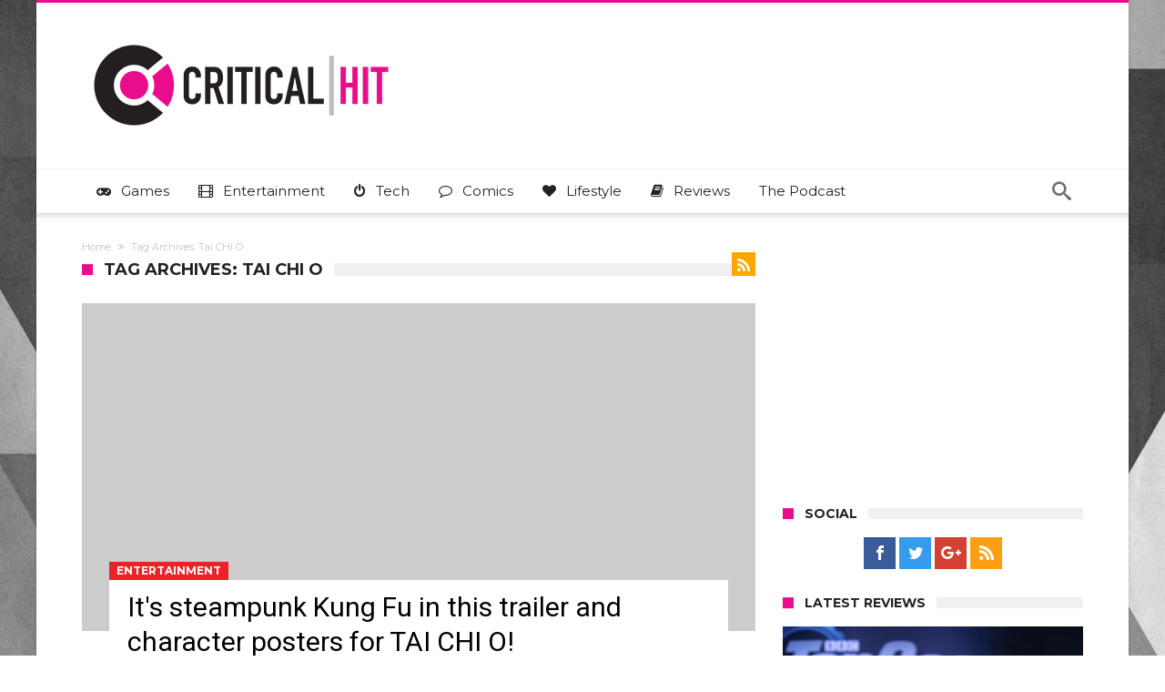

--- FILE ---
content_type: text/plain; charset=utf-8
request_url: https://ads.adthrive.com/http-api/cv2
body_size: 3916
content:
{"om":["0e6nmwim","0euu2lxn","0g8i9uvz","0iyi1awv","0k63642d","0sm4lr19","0xkcgz23","1","1011_74_18364062","1028_8728253","1028_8739738","1028_8739779","10310289136970_559920874","10797905","11142692","11509227","1185:1610326625","1185:1610326628","1185:1610326728","11896988","12010088","12171239","12184310","124683_53","124843_10","124844_24","124848_8","124853_8","12n8yp46","1609979129","1610326628","1610326726","1610326728","17_24104699","17_24632125","17_24696320","17_24766970","17_24766989","17_24794119","17_24794122","17_24794123","17_24794142","1dynz4oo","1h2987yhpl7","1h6rfk37","1h7yhpl7","201323152","202430_200_EAAYACogtYltKBzKKHu7tAsMK.YhnNUUanUuxFU5V4rbhwKBIsMyBLNoHQo_","2132:45327622","2132:45327624","2132:45327625","2179:582351958342291430","2249:553781814","2249:567996566","2249:647637518","2307:0e6nmwim","2307:1h7yhpl7","2307:2gukmcyp","2307:4ticzzkv","2307:5nadebch","2307:6mrds7pc","2307:72szjlj3","2307:7imiw6gw","2307:7twtvb2e","2307:8orkh93v","2307:9krcxphu","2307:a90208mb","2307:b57avtlx","2307:ce17a6ey","2307:cuudl2xr","2307:ddr52z0n","2307:f3tdw9f3","2307:f7atgbcb","2307:f7piy8nj","2307:g749lgab","2307:hcazk16e","2307:hwi0j91n","2307:ij0o9c81","2307:kfzuk5ip","2307:nwbpobii","2307:o8icj9qr","2307:on7syyq9","2307:pj4s1p9u","2307:ppn03peq","2307:pth04qht","2307:qcnsh7qk","2307:s2ahu2ae","2307:s887ofe1","2307:t8qogbhp","2307:tqrzcy9l","2307:u30fsj32","2307:zw6jpag6","23t9uf9c","2409_25495_176_CR52092957","2409_25495_176_CR52092959","2409_25495_176_CR52150651","2409_25495_176_CR52153848","2409_25495_176_CR52153849","2409_25495_176_CR52178316","2409_25495_176_CR52178317","2409_25495_176_CR52186411","2409_25495_176_CR52188001","2409_25495_176_CR52241414","25048614","25108139","25_53v6aquw","25_yi6qlg3p","262592","262594","2676:85987450","2676:86894912","2676:87046810","2711_64_12181250","2760:176_CR52153848","2760:176_CR52175339","2760:176_CR52186411","2760:176_CR52186412","2974:8168476","29_605367468","2_206_554442","2_206_554471","2_206_554478","2_206_554480","2_44_ZIWOKILJN5EW3OXMUHGYBV_728x90_1","2_44_ZIWOKILJN5EW3OXMUHGYBV_970x250_1","2gglwanz","308_125204_13","31810016","32447008","33605181","33605403","33605623","33637455","34182009","34280406","3636:5567608","3646_185414_T26335189","3646_185414_T26469746","3646_185414_T26469802","3658_15211_88rv7n3t","3658_203382_o8icj9qr","3658_22070_ct0wxkj7","3658_22070_eyprp485","3658_22079_pth04qht","3658_61781_tqrzcy9l","3658_93957_T26479487","3778:4118479218","381513943572","38557829","3LMBEkP-wis","3dxb77kp","3jot8g9b","3l1m1jex","3v2n6fcp","409_227223","409_230727","44_CO4OZNJF6RHTTMF6FMD2H3","44_ZIWOKILJN5EW3OXMUHGYBV_728x90_1","45327624","458901553568","462792722","46_12184310","4749xx5e","47869802","48223062","485027845327","48514645","48700636","487951","492075","497_44_ZIWOKILJN5EW3OXMUHGYBV_728x90_1","4etfwvf1","4tgls8cg","4ticzzkv","4yesq9qe","51372410","53v6aquw","5510:u4atmpu4","554470","5563_66529_OADD2.7353040902703_13KLDS4Y16XT0RE5IS","5563_66529_OADD2.7353040902704_12VHHVEFFXH8OJ4LUR","5563_66529_OADD2.7353040902705_1EI6JL1KCNZJQTKTNU","5563_66529_OADD2.7353040903008_12R0JVJY7L8LZ42RWN","5563_66529_OADD2.7353043681733_1CTKQ7RI7E0NJH0GJ0","55726194","557_409_220139","558_93_1h7yhpl7","558_93_6evxkt2s","558_93_7imiw6gw","558_93_ln7h8v9d","56343241","59873230","5bfybb7c","5j7zqpp1","5s8wi8hf","5tvxd96y","6026528269","60504531","605367461","605367462","605367468","609577512","60f5a06w","61310248631_705980251","61442965","61456734","61916211","61916225","61916229","61932920","61932925","61932933","61932957","62187798","6226527055","6226563631","6226563661","624333042214","6250_66552_1112688573","62548257","62764941","628622163","62971378","62ae2686-3bc9-4ef3-9714-1975a74029fd","630928655","6365_61796_742174851279","64bjnxn9","651637446","651637459","651637461","651637462","654291289","659216891404","659713728691","680597458938","683738007","683738706","684492634","68rseg59","690_99485_1610326726","694912939","6ejtrnf9","6evxkt2s","6mrds7pc","6tj9m7jw","702397981","702423494","702834492","705115233","705115263","705115332","705115442","705115523","705116521","705116861","705117050","705119942","705127202","728949959974","7354_138543_85808988","73mggl4h","74243_74_18364017","74243_74_18364062","74243_74_18364087","74243_74_18364134","74_462792722","74_462792978","74wv3qdx","767866825418","7969_149355_45327624","7969_149355_46352349","7969_149355_46352353","7gpsv4ad","7imiw6gw","7qevw67b","8153725","8153741","8160967","8168539","8168540","8181984","8193073","8193078","86905970","8b5u826e","8o298rkh93v","8orkh93v","9057/0328842c8f1d017570ede5c97267f40d","9057/211d1f0fa71d1a58cabee51f2180e38f","92qnnm8i","9425232","97_8193073","97_8193078","9855/76450d24beb40539829602b78420b7da","9oa5fars","9zy5hpnf","ZIWOKILJN5EW3OXMUHGYBV_320x50_1","a3ts2hcp","a7w365s6","af9kspoi","ajwbo9em","ayqsx1gr","b3zbazdc","b5idbd4d","bd5xg6f6","bmp4lbzm","bpecuyjx","btq0oeuh","c75hp4ji","cr-1zv4of0wubwe","cr-Bitc7n_p9iw__vat__49i_k_6v6_h_jce2vj5h_I4lo9gokm","cr-aaqt0k1vubwj","cr-aawz2m5xubwj","cr-j608wonbubwe","cr-lg354l2uvergv2","cr-ndebulm8u9vd","cr-ptd6scc4u9vd","csa082xz","ct0wxkj7","d7lq8y2p","d8tju6ee","da4ry5vp","ddr52z0n","demldr64","dwghal43","e2c76his","e5l8fjox","epl6n788","et4maksg","extremereach_creative_76559239","eyprp485","f0u03q6w","f3tdw9f3","fcn2zae1","fdujxvyb","fj5atwid","fjp0ceax","fmbxvfw0","fy7m76py","g29thswx","hcazk16e","hffavbt7","hgrz3ggo","hy959rg7","i9khknfw","ic2987fhmq6","ic7fhmq6","iiu0wq3s","ir7orip8","jlqm3ol6","jzqxffb2","k2xfz54q","k3p746g5","k63nw1yj","kk5768bd","kli1n6qv","ks76vxxy","ksrdc5dk","l45j4icj","ldsdwhka","leb6igu0","lfyw249r","lhgwl31z","lmg9gkk9","ln7h8v9d","lnmgz2zg","lxlnailk","mmr74uc4","mnzinbrt","moe81ig1","muaxvglt","muvxy961","n3egwnq7","n8w0plts","nezgc76c","njz1puqv","ntjn5z55","nvvexjh3","nw298bpobii","nwbpobii","ny3llu17","o4yoklsp","o8icj9qr","oj70mowv","op9gtamy","p0ioteqm","pagvt0pd","phlvi7up","pm9dmfkk","ppn03peq","pth04qht","qcnsh7qk","qlhur51f","qt09ii59","r0u09phz","r2qfd55i","r5cmledu","rhtcktp9","riaslz7g","rka8obw7","rm2ovskz","rppwgh8f","ru42zlpb","rxj4b6nw","rz1kxzaf","s2298ahu2ae","s2ahu2ae","s3wxy94d","s4s41bit","s829887ofe1","s887ofe1","sdeo60cf","sjjqrcrc","st8tq4hm","su5srz25","sx4g9qe6","t79r9pdb","ti0s3bz3","tii9k5rz","tjymxbdc","tmd20e86","tq298rzcy9l","tqrzcy9l","u2x4z0j8","u30fsj32","u4atmpu4","uf5rmxyz","umqzxzqt","uskhxnob","v705kko8","vdcb5d4i","ve59bb3u","vorb2gx4","vswdecw5","vwg10e52","wh1qnb7s","wi298x9gxm5","wih2rdv3","wix9gxm5","wlxfvdbo","wu2a2j8o","wvuhrb6o","wwo5qowu","wxfnrapl","x61c6oxa","xh88l5yu","xldvfdsg","xnx5isri","xtxa8s2d","y141rtv6","y51tr986","yi6qlg3p","yykr1sve","z2frsa4f","zjag9k52","zmri9v9c","zqs7z6cq","zs3aw5p8","zw6jpag6","7979132","7979135"],"pmp":[],"adomains":["123notices.com","1md.org","about.bugmd.com","acelauncher.com","adameve.com","akusoli.com","allyspin.com","askanexpertonline.com","atomapplications.com","bassbet.com","betsson.gr","biz-zone.co","bizreach.jp","braverx.com","bubbleroom.se","bugmd.com","buydrcleanspray.com","byrna.com","capitaloneshopping.com","clarifion.com","combatironapparel.com","controlcase.com","convertwithwave.com","cotosen.com","countingmypennies.com","cratedb.com","croisieurope.be","cs.money","dallasnews.com","definition.org","derila-ergo.com","dhgate.com","dhs.gov","displate.com","easyprint.app","easyrecipefinder.co","ebook1g.peptidesciences.com","fabpop.net","familynow.club","filejomkt.run","fla-keys.com","folkaly.com","g123.jp","gameswaka.com","getbugmd.com","getconsumerchoice.com","getcubbie.com","gowavebrowser.co","gowdr.com","gransino.com","grosvenorcasinos.com","guard.io","hero-wars.com","holts.com","instantbuzz.net","itsmanual.com","jackpotcitycasino.com","justanswer.com","justanswer.es","la-date.com","lightinthebox.com","liverrenew.com","local.com","lovehoney.com","lulutox.com","lymphsystemsupport.com","manualsdirectory.org","meccabingo.com","medimops.de","mensdrivingforce.com","millioner.com","miniretornaveis.com","mobiplus.me","myiq.com","national-lottery.co.uk","naturalhealthreports.net","nbliver360.com","nikke-global.com","nordicspirit.co.uk","nuubu.com","onlinemanualspdf.co","original-play.com","outliermodel.com","paperela.com","paradisestays.site","parasiterelief.com","peta.org","photoshelter.com","plannedparenthood.org","playvod-za.com","printeasilyapp.com","printwithwave.com","profitor.com","quicklearnx.com","quickrecipehub.com","rakuten-sec.co.jp","rangeusa.com","refinancegold.com","robocat.com","royalcaribbean.com","saba.com.mx","shift.com","simple.life","spinbara.com","systeme.io","taboola.com","tackenberg.de","temu.com","tenfactorialrocks.com","theoceanac.com","topaipick.com","totaladblock.com","usconcealedcarry.com","vagisil.com","vegashero.com","vegogarden.com","veryfast.io","viewmanuals.com","viewrecipe.net","votervoice.net","vuse.com","wavebrowser.co","wavebrowserpro.com","weareplannedparenthood.org","xiaflex.com","yourchamilia.com"]}